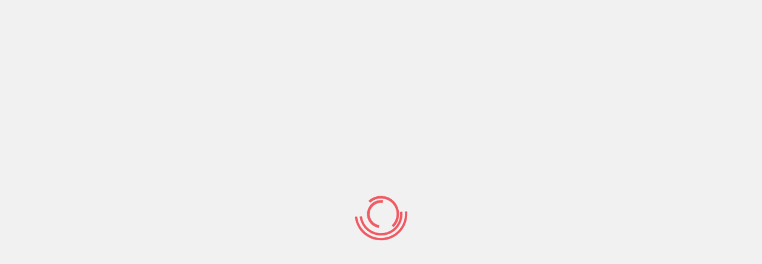

--- FILE ---
content_type: text/html; charset=UTF-8
request_url: https://rhizooministries.org/freedom-to-be-you/
body_size: 20571
content:
<!DOCTYPE html>
<html lang="en-US">
<head>
<meta charset="UTF-8">
<meta name="viewport" content="width=device-width, initial-scale=1">
<link rel="profile" href="http://gmpg.org/xfn/11">

<title>Freedom to be You &#8211; Rhizoo Ministries</title>
<meta name='robots' content='max-image-preview:large' />
	<style>img:is([sizes="auto" i], [sizes^="auto," i]) { contain-intrinsic-size: 3000px 1500px }</style>
	<link rel='dns-prefetch' href='//www.googletagmanager.com' />
<link rel='dns-prefetch' href='//fonts.googleapis.com' />
<link rel='preconnect' href='https://fonts.gstatic.com' crossorigin />
<link rel="alternate" type="application/rss+xml" title="Rhizoo Ministries &raquo; Feed" href="https://rhizooministries.org/feed/" />
<link rel="alternate" type="application/rss+xml" title="Rhizoo Ministries &raquo; Comments Feed" href="https://rhizooministries.org/comments/feed/" />
<link rel="alternate" type="application/rss+xml" title="Rhizoo Ministries &raquo; Freedom to be You Comments Feed" href="https://rhizooministries.org/freedom-to-be-you/feed/" />
<script type="text/javascript">
/* <![CDATA[ */
window._wpemojiSettings = {"baseUrl":"https:\/\/s.w.org\/images\/core\/emoji\/15.0.3\/72x72\/","ext":".png","svgUrl":"https:\/\/s.w.org\/images\/core\/emoji\/15.0.3\/svg\/","svgExt":".svg","source":{"concatemoji":"https:\/\/rhizooministries.org\/wp-includes\/js\/wp-emoji-release.min.js?ver=6.7.4"}};
/*! This file is auto-generated */
!function(i,n){var o,s,e;function c(e){try{var t={supportTests:e,timestamp:(new Date).valueOf()};sessionStorage.setItem(o,JSON.stringify(t))}catch(e){}}function p(e,t,n){e.clearRect(0,0,e.canvas.width,e.canvas.height),e.fillText(t,0,0);var t=new Uint32Array(e.getImageData(0,0,e.canvas.width,e.canvas.height).data),r=(e.clearRect(0,0,e.canvas.width,e.canvas.height),e.fillText(n,0,0),new Uint32Array(e.getImageData(0,0,e.canvas.width,e.canvas.height).data));return t.every(function(e,t){return e===r[t]})}function u(e,t,n){switch(t){case"flag":return n(e,"\ud83c\udff3\ufe0f\u200d\u26a7\ufe0f","\ud83c\udff3\ufe0f\u200b\u26a7\ufe0f")?!1:!n(e,"\ud83c\uddfa\ud83c\uddf3","\ud83c\uddfa\u200b\ud83c\uddf3")&&!n(e,"\ud83c\udff4\udb40\udc67\udb40\udc62\udb40\udc65\udb40\udc6e\udb40\udc67\udb40\udc7f","\ud83c\udff4\u200b\udb40\udc67\u200b\udb40\udc62\u200b\udb40\udc65\u200b\udb40\udc6e\u200b\udb40\udc67\u200b\udb40\udc7f");case"emoji":return!n(e,"\ud83d\udc26\u200d\u2b1b","\ud83d\udc26\u200b\u2b1b")}return!1}function f(e,t,n){var r="undefined"!=typeof WorkerGlobalScope&&self instanceof WorkerGlobalScope?new OffscreenCanvas(300,150):i.createElement("canvas"),a=r.getContext("2d",{willReadFrequently:!0}),o=(a.textBaseline="top",a.font="600 32px Arial",{});return e.forEach(function(e){o[e]=t(a,e,n)}),o}function t(e){var t=i.createElement("script");t.src=e,t.defer=!0,i.head.appendChild(t)}"undefined"!=typeof Promise&&(o="wpEmojiSettingsSupports",s=["flag","emoji"],n.supports={everything:!0,everythingExceptFlag:!0},e=new Promise(function(e){i.addEventListener("DOMContentLoaded",e,{once:!0})}),new Promise(function(t){var n=function(){try{var e=JSON.parse(sessionStorage.getItem(o));if("object"==typeof e&&"number"==typeof e.timestamp&&(new Date).valueOf()<e.timestamp+604800&&"object"==typeof e.supportTests)return e.supportTests}catch(e){}return null}();if(!n){if("undefined"!=typeof Worker&&"undefined"!=typeof OffscreenCanvas&&"undefined"!=typeof URL&&URL.createObjectURL&&"undefined"!=typeof Blob)try{var e="postMessage("+f.toString()+"("+[JSON.stringify(s),u.toString(),p.toString()].join(",")+"));",r=new Blob([e],{type:"text/javascript"}),a=new Worker(URL.createObjectURL(r),{name:"wpTestEmojiSupports"});return void(a.onmessage=function(e){c(n=e.data),a.terminate(),t(n)})}catch(e){}c(n=f(s,u,p))}t(n)}).then(function(e){for(var t in e)n.supports[t]=e[t],n.supports.everything=n.supports.everything&&n.supports[t],"flag"!==t&&(n.supports.everythingExceptFlag=n.supports.everythingExceptFlag&&n.supports[t]);n.supports.everythingExceptFlag=n.supports.everythingExceptFlag&&!n.supports.flag,n.DOMReady=!1,n.readyCallback=function(){n.DOMReady=!0}}).then(function(){return e}).then(function(){var e;n.supports.everything||(n.readyCallback(),(e=n.source||{}).concatemoji?t(e.concatemoji):e.wpemoji&&e.twemoji&&(t(e.twemoji),t(e.wpemoji)))}))}((window,document),window._wpemojiSettings);
/* ]]> */
</script>
<link rel='stylesheet' id='sby_styles-css' href='https://rhizooministries.org/wp-content/plugins/feeds-for-youtube/css/sb-youtube-free.min.css?ver=2.4.0' type='text/css' media='all' />
<style id='wp-emoji-styles-inline-css' type='text/css'>

	img.wp-smiley, img.emoji {
		display: inline !important;
		border: none !important;
		box-shadow: none !important;
		height: 1em !important;
		width: 1em !important;
		margin: 0 0.07em !important;
		vertical-align: -0.1em !important;
		background: none !important;
		padding: 0 !important;
	}
</style>
<link rel='stylesheet' id='wp-block-library-css' href='https://rhizooministries.org/wp-includes/css/dist/block-library/style.min.css?ver=6.7.4' type='text/css' media='all' />
<style id='wp-block-library-theme-inline-css' type='text/css'>
.wp-block-audio :where(figcaption){color:#555;font-size:13px;text-align:center}.is-dark-theme .wp-block-audio :where(figcaption){color:#ffffffa6}.wp-block-audio{margin:0 0 1em}.wp-block-code{border:1px solid #ccc;border-radius:4px;font-family:Menlo,Consolas,monaco,monospace;padding:.8em 1em}.wp-block-embed :where(figcaption){color:#555;font-size:13px;text-align:center}.is-dark-theme .wp-block-embed :where(figcaption){color:#ffffffa6}.wp-block-embed{margin:0 0 1em}.blocks-gallery-caption{color:#555;font-size:13px;text-align:center}.is-dark-theme .blocks-gallery-caption{color:#ffffffa6}:root :where(.wp-block-image figcaption){color:#555;font-size:13px;text-align:center}.is-dark-theme :root :where(.wp-block-image figcaption){color:#ffffffa6}.wp-block-image{margin:0 0 1em}.wp-block-pullquote{border-bottom:4px solid;border-top:4px solid;color:currentColor;margin-bottom:1.75em}.wp-block-pullquote cite,.wp-block-pullquote footer,.wp-block-pullquote__citation{color:currentColor;font-size:.8125em;font-style:normal;text-transform:uppercase}.wp-block-quote{border-left:.25em solid;margin:0 0 1.75em;padding-left:1em}.wp-block-quote cite,.wp-block-quote footer{color:currentColor;font-size:.8125em;font-style:normal;position:relative}.wp-block-quote:where(.has-text-align-right){border-left:none;border-right:.25em solid;padding-left:0;padding-right:1em}.wp-block-quote:where(.has-text-align-center){border:none;padding-left:0}.wp-block-quote.is-large,.wp-block-quote.is-style-large,.wp-block-quote:where(.is-style-plain){border:none}.wp-block-search .wp-block-search__label{font-weight:700}.wp-block-search__button{border:1px solid #ccc;padding:.375em .625em}:where(.wp-block-group.has-background){padding:1.25em 2.375em}.wp-block-separator.has-css-opacity{opacity:.4}.wp-block-separator{border:none;border-bottom:2px solid;margin-left:auto;margin-right:auto}.wp-block-separator.has-alpha-channel-opacity{opacity:1}.wp-block-separator:not(.is-style-wide):not(.is-style-dots){width:100px}.wp-block-separator.has-background:not(.is-style-dots){border-bottom:none;height:1px}.wp-block-separator.has-background:not(.is-style-wide):not(.is-style-dots){height:2px}.wp-block-table{margin:0 0 1em}.wp-block-table td,.wp-block-table th{word-break:normal}.wp-block-table :where(figcaption){color:#555;font-size:13px;text-align:center}.is-dark-theme .wp-block-table :where(figcaption){color:#ffffffa6}.wp-block-video :where(figcaption){color:#555;font-size:13px;text-align:center}.is-dark-theme .wp-block-video :where(figcaption){color:#ffffffa6}.wp-block-video{margin:0 0 1em}:root :where(.wp-block-template-part.has-background){margin-bottom:0;margin-top:0;padding:1.25em 2.375em}
</style>
<link rel='stylesheet' id='dashicons-css' href='https://rhizooministries.org/wp-includes/css/dashicons.min.css?ver=6.7.4' type='text/css' media='all' />
<link rel='stylesheet' id='htmega-block-common-style-css' href='https://rhizooministries.org/wp-content/plugins/ht-mega-for-elementor/htmega-blocks/src/assets/css/common-style.css?ver=2.7.7' type='text/css' media='all' />
<link rel='stylesheet' id='slick-css' href='https://rhizooministries.org/wp-content/plugins/ht-mega-for-elementor/assets/css/slick.min.css?ver=2.7.7' type='text/css' media='all' />
<link rel='stylesheet' id='htmega-block-fontawesome-css' href='https://rhizooministries.org/wp-content/plugins/ht-mega-for-elementor/admin/assets/extensions/ht-menu/css/font-awesome.min.css?ver=2.7.7' type='text/css' media='all' />
<link rel='stylesheet' id='htmega-block-style-css' href='https://rhizooministries.org/wp-content/plugins/ht-mega-for-elementor/htmega-blocks/build/style-blocks-htmega.css?ver=2.7.7' type='text/css' media='all' />
<style id='classic-theme-styles-inline-css' type='text/css'>
/*! This file is auto-generated */
.wp-block-button__link{color:#fff;background-color:#32373c;border-radius:9999px;box-shadow:none;text-decoration:none;padding:calc(.667em + 2px) calc(1.333em + 2px);font-size:1.125em}.wp-block-file__button{background:#32373c;color:#fff;text-decoration:none}
</style>
<style id='global-styles-inline-css' type='text/css'>
:root{--wp--preset--aspect-ratio--square: 1;--wp--preset--aspect-ratio--4-3: 4/3;--wp--preset--aspect-ratio--3-4: 3/4;--wp--preset--aspect-ratio--3-2: 3/2;--wp--preset--aspect-ratio--2-3: 2/3;--wp--preset--aspect-ratio--16-9: 16/9;--wp--preset--aspect-ratio--9-16: 9/16;--wp--preset--color--black: #000000;--wp--preset--color--cyan-bluish-gray: #abb8c3;--wp--preset--color--white: #fff;--wp--preset--color--pale-pink: #f78da7;--wp--preset--color--vivid-red: #cf2e2e;--wp--preset--color--luminous-vivid-orange: #ff6900;--wp--preset--color--luminous-vivid-amber: #fcb900;--wp--preset--color--light-green-cyan: #7bdcb5;--wp--preset--color--vivid-green-cyan: #00d084;--wp--preset--color--pale-cyan-blue: #8ed1fc;--wp--preset--color--vivid-cyan-blue: #0693e3;--wp--preset--color--vivid-purple: #9b51e0;--wp--preset--color--dark-gray: #1a1a1a;--wp--preset--color--medium-gray: #686868;--wp--preset--color--light-gray: #e5e5e5;--wp--preset--color--blue-gray: #4d545c;--wp--preset--color--bright-blue: #007acc;--wp--preset--color--light-blue: #9adffd;--wp--preset--color--dark-brown: #402b30;--wp--preset--color--medium-brown: #774e24;--wp--preset--color--dark-red: #640c1f;--wp--preset--color--bright-red: #ff675f;--wp--preset--color--yellow: #ffef8e;--wp--preset--gradient--vivid-cyan-blue-to-vivid-purple: linear-gradient(135deg,rgba(6,147,227,1) 0%,rgb(155,81,224) 100%);--wp--preset--gradient--light-green-cyan-to-vivid-green-cyan: linear-gradient(135deg,rgb(122,220,180) 0%,rgb(0,208,130) 100%);--wp--preset--gradient--luminous-vivid-amber-to-luminous-vivid-orange: linear-gradient(135deg,rgba(252,185,0,1) 0%,rgba(255,105,0,1) 100%);--wp--preset--gradient--luminous-vivid-orange-to-vivid-red: linear-gradient(135deg,rgba(255,105,0,1) 0%,rgb(207,46,46) 100%);--wp--preset--gradient--very-light-gray-to-cyan-bluish-gray: linear-gradient(135deg,rgb(238,238,238) 0%,rgb(169,184,195) 100%);--wp--preset--gradient--cool-to-warm-spectrum: linear-gradient(135deg,rgb(74,234,220) 0%,rgb(151,120,209) 20%,rgb(207,42,186) 40%,rgb(238,44,130) 60%,rgb(251,105,98) 80%,rgb(254,248,76) 100%);--wp--preset--gradient--blush-light-purple: linear-gradient(135deg,rgb(255,206,236) 0%,rgb(152,150,240) 100%);--wp--preset--gradient--blush-bordeaux: linear-gradient(135deg,rgb(254,205,165) 0%,rgb(254,45,45) 50%,rgb(107,0,62) 100%);--wp--preset--gradient--luminous-dusk: linear-gradient(135deg,rgb(255,203,112) 0%,rgb(199,81,192) 50%,rgb(65,88,208) 100%);--wp--preset--gradient--pale-ocean: linear-gradient(135deg,rgb(255,245,203) 0%,rgb(182,227,212) 50%,rgb(51,167,181) 100%);--wp--preset--gradient--electric-grass: linear-gradient(135deg,rgb(202,248,128) 0%,rgb(113,206,126) 100%);--wp--preset--gradient--midnight: linear-gradient(135deg,rgb(2,3,129) 0%,rgb(40,116,252) 100%);--wp--preset--font-size--small: 13px;--wp--preset--font-size--medium: 20px;--wp--preset--font-size--large: 36px;--wp--preset--font-size--x-large: 42px;--wp--preset--spacing--20: 0.44rem;--wp--preset--spacing--30: 0.67rem;--wp--preset--spacing--40: 1rem;--wp--preset--spacing--50: 1.5rem;--wp--preset--spacing--60: 2.25rem;--wp--preset--spacing--70: 3.38rem;--wp--preset--spacing--80: 5.06rem;--wp--preset--shadow--natural: 6px 6px 9px rgba(0, 0, 0, 0.2);--wp--preset--shadow--deep: 12px 12px 50px rgba(0, 0, 0, 0.4);--wp--preset--shadow--sharp: 6px 6px 0px rgba(0, 0, 0, 0.2);--wp--preset--shadow--outlined: 6px 6px 0px -3px rgba(255, 255, 255, 1), 6px 6px rgba(0, 0, 0, 1);--wp--preset--shadow--crisp: 6px 6px 0px rgba(0, 0, 0, 1);}:where(.is-layout-flex){gap: 0.5em;}:where(.is-layout-grid){gap: 0.5em;}body .is-layout-flex{display: flex;}.is-layout-flex{flex-wrap: wrap;align-items: center;}.is-layout-flex > :is(*, div){margin: 0;}body .is-layout-grid{display: grid;}.is-layout-grid > :is(*, div){margin: 0;}:where(.wp-block-columns.is-layout-flex){gap: 2em;}:where(.wp-block-columns.is-layout-grid){gap: 2em;}:where(.wp-block-post-template.is-layout-flex){gap: 1.25em;}:where(.wp-block-post-template.is-layout-grid){gap: 1.25em;}.has-black-color{color: var(--wp--preset--color--black) !important;}.has-cyan-bluish-gray-color{color: var(--wp--preset--color--cyan-bluish-gray) !important;}.has-white-color{color: var(--wp--preset--color--white) !important;}.has-pale-pink-color{color: var(--wp--preset--color--pale-pink) !important;}.has-vivid-red-color{color: var(--wp--preset--color--vivid-red) !important;}.has-luminous-vivid-orange-color{color: var(--wp--preset--color--luminous-vivid-orange) !important;}.has-luminous-vivid-amber-color{color: var(--wp--preset--color--luminous-vivid-amber) !important;}.has-light-green-cyan-color{color: var(--wp--preset--color--light-green-cyan) !important;}.has-vivid-green-cyan-color{color: var(--wp--preset--color--vivid-green-cyan) !important;}.has-pale-cyan-blue-color{color: var(--wp--preset--color--pale-cyan-blue) !important;}.has-vivid-cyan-blue-color{color: var(--wp--preset--color--vivid-cyan-blue) !important;}.has-vivid-purple-color{color: var(--wp--preset--color--vivid-purple) !important;}.has-black-background-color{background-color: var(--wp--preset--color--black) !important;}.has-cyan-bluish-gray-background-color{background-color: var(--wp--preset--color--cyan-bluish-gray) !important;}.has-white-background-color{background-color: var(--wp--preset--color--white) !important;}.has-pale-pink-background-color{background-color: var(--wp--preset--color--pale-pink) !important;}.has-vivid-red-background-color{background-color: var(--wp--preset--color--vivid-red) !important;}.has-luminous-vivid-orange-background-color{background-color: var(--wp--preset--color--luminous-vivid-orange) !important;}.has-luminous-vivid-amber-background-color{background-color: var(--wp--preset--color--luminous-vivid-amber) !important;}.has-light-green-cyan-background-color{background-color: var(--wp--preset--color--light-green-cyan) !important;}.has-vivid-green-cyan-background-color{background-color: var(--wp--preset--color--vivid-green-cyan) !important;}.has-pale-cyan-blue-background-color{background-color: var(--wp--preset--color--pale-cyan-blue) !important;}.has-vivid-cyan-blue-background-color{background-color: var(--wp--preset--color--vivid-cyan-blue) !important;}.has-vivid-purple-background-color{background-color: var(--wp--preset--color--vivid-purple) !important;}.has-black-border-color{border-color: var(--wp--preset--color--black) !important;}.has-cyan-bluish-gray-border-color{border-color: var(--wp--preset--color--cyan-bluish-gray) !important;}.has-white-border-color{border-color: var(--wp--preset--color--white) !important;}.has-pale-pink-border-color{border-color: var(--wp--preset--color--pale-pink) !important;}.has-vivid-red-border-color{border-color: var(--wp--preset--color--vivid-red) !important;}.has-luminous-vivid-orange-border-color{border-color: var(--wp--preset--color--luminous-vivid-orange) !important;}.has-luminous-vivid-amber-border-color{border-color: var(--wp--preset--color--luminous-vivid-amber) !important;}.has-light-green-cyan-border-color{border-color: var(--wp--preset--color--light-green-cyan) !important;}.has-vivid-green-cyan-border-color{border-color: var(--wp--preset--color--vivid-green-cyan) !important;}.has-pale-cyan-blue-border-color{border-color: var(--wp--preset--color--pale-cyan-blue) !important;}.has-vivid-cyan-blue-border-color{border-color: var(--wp--preset--color--vivid-cyan-blue) !important;}.has-vivid-purple-border-color{border-color: var(--wp--preset--color--vivid-purple) !important;}.has-vivid-cyan-blue-to-vivid-purple-gradient-background{background: var(--wp--preset--gradient--vivid-cyan-blue-to-vivid-purple) !important;}.has-light-green-cyan-to-vivid-green-cyan-gradient-background{background: var(--wp--preset--gradient--light-green-cyan-to-vivid-green-cyan) !important;}.has-luminous-vivid-amber-to-luminous-vivid-orange-gradient-background{background: var(--wp--preset--gradient--luminous-vivid-amber-to-luminous-vivid-orange) !important;}.has-luminous-vivid-orange-to-vivid-red-gradient-background{background: var(--wp--preset--gradient--luminous-vivid-orange-to-vivid-red) !important;}.has-very-light-gray-to-cyan-bluish-gray-gradient-background{background: var(--wp--preset--gradient--very-light-gray-to-cyan-bluish-gray) !important;}.has-cool-to-warm-spectrum-gradient-background{background: var(--wp--preset--gradient--cool-to-warm-spectrum) !important;}.has-blush-light-purple-gradient-background{background: var(--wp--preset--gradient--blush-light-purple) !important;}.has-blush-bordeaux-gradient-background{background: var(--wp--preset--gradient--blush-bordeaux) !important;}.has-luminous-dusk-gradient-background{background: var(--wp--preset--gradient--luminous-dusk) !important;}.has-pale-ocean-gradient-background{background: var(--wp--preset--gradient--pale-ocean) !important;}.has-electric-grass-gradient-background{background: var(--wp--preset--gradient--electric-grass) !important;}.has-midnight-gradient-background{background: var(--wp--preset--gradient--midnight) !important;}.has-small-font-size{font-size: var(--wp--preset--font-size--small) !important;}.has-medium-font-size{font-size: var(--wp--preset--font-size--medium) !important;}.has-large-font-size{font-size: var(--wp--preset--font-size--large) !important;}.has-x-large-font-size{font-size: var(--wp--preset--font-size--x-large) !important;}
:where(.wp-block-post-template.is-layout-flex){gap: 1.25em;}:where(.wp-block-post-template.is-layout-grid){gap: 1.25em;}
:where(.wp-block-columns.is-layout-flex){gap: 2em;}:where(.wp-block-columns.is-layout-grid){gap: 2em;}
:root :where(.wp-block-pullquote){font-size: 1.5em;line-height: 1.6;}
</style>
<link rel='stylesheet' id='contact-form-7-css' href='https://rhizooministries.org/wp-content/plugins/contact-form-7/includes/css/styles.css?ver=6.0.2' type='text/css' media='all' />
<link rel='stylesheet' id='htinstagram-feed-css' href='https://rhizooministries.org/wp-content/plugins/ht-instagrami/assests/css/ht-instagramfeed.css?ver=1.2.9' type='text/css' media='all' />
<link rel='stylesheet' id='font-awesome-css' href='https://rhizooministries.org/wp-content/plugins/elementor/assets/lib/font-awesome/css/font-awesome.min.css?ver=4.7.0' type='text/css' media='all' />
<link rel='stylesheet' id='bootstrap-css' href='https://rhizooministries.org/wp-content/plugins/wp-politic/assets/css/bootstrap.min.css?ver=6.7.4' type='text/css' media='all' />
<link rel='stylesheet' id='fancybox-css' href='https://rhizooministries.org/wp-content/plugins/wp-politic/assets/css/jquery.fancybox.css?ver=6.7.4' type='text/css' media='all' />
<link rel='stylesheet' id='jqvmap-css' href='https://rhizooministries.org/wp-content/plugins/wp-politic/assets/css/jqvmap.min.css?ver=6.7.4' type='text/css' media='all' />
<link rel='stylesheet' id='magnific-popup-css' href='https://rhizooministries.org/wp-content/plugins/wp-politic/assets/css/magnific-popup.css?ver=6.7.4' type='text/css' media='all' />
<link rel='stylesheet' id='wppolitic-vendors-css' href='https://rhizooministries.org/wp-content/plugins/wp-politic/assets/css/wppolitic-vendors.css?ver=6.7.4' type='text/css' media='all' />
<link rel='stylesheet' id='swiper-css' href='https://rhizooministries.org/wp-content/plugins/elementor/assets/lib/swiper/v8/css/swiper.min.css?ver=8.4.5' type='text/css' media='all' />
<link rel='stylesheet' id='wppolitic-widgets-css' href='https://rhizooministries.org/wp-content/plugins/wp-politic/assets/css/wppolitic-widgets.css?ver=6.7.4' type='text/css' media='all' />
<link rel='stylesheet' id='audioigniter-css' href='https://rhizooministries.org/wp-content/plugins/audioigniter/player/build/style.css?ver=2.0.1' type='text/css' media='all' />
<link rel='stylesheet' id='htbbootstrap-css' href='https://rhizooministries.org/wp-content/plugins/ht-mega-for-elementor/assets/css/htbbootstrap.css?ver=2.7.7' type='text/css' media='all' />
<link rel='stylesheet' id='htmega-animation-css' href='https://rhizooministries.org/wp-content/plugins/ht-mega-for-elementor/assets/css/animation.css?ver=2.7.7' type='text/css' media='all' />
<link rel='stylesheet' id='htmega-keyframes-css' href='https://rhizooministries.org/wp-content/plugins/ht-mega-for-elementor/assets/css/htmega-keyframes.css?ver=2.7.7' type='text/css' media='all' />
<link rel='stylesheet' id='htmega-global-style-min-css' href='https://rhizooministries.org/wp-content/plugins/ht-mega-for-elementor/assets/css/htmega-global-style.min.css?ver=2.7.7' type='text/css' media='all' />
<link rel='stylesheet' id='politicem-font-css' href='https://fonts.googleapis.com/css?family=Open+Sans%3A300%2C400%2C600%2C700%7CPoppins%3A100%2C100i%2C200%2C200i%2C300%2C300i%2C400%2C400i%2C500%2C600%2C700%2C800%2C900&#038;subset=latin%2Clatin-ext&#038;ver=6.7.4' type='text/css' media='all' />
<link rel='stylesheet' id='icon-font-css' href='https://rhizooministries.org/wp-content/themes/politicem/css/icon-font.min.css?ver=6.7.4' type='text/css' media='all' />
<link rel='stylesheet' id='animate-css' href='https://rhizooministries.org/wp-content/themes/politicem/css/animate.css?ver=6.7.4' type='text/css' media='all' />
<link rel='stylesheet' id='owl-carousels-css' href='https://rhizooministries.org/wp-content/themes/politicem/css/owl.carousel.min.css?ver=6.7.4' type='text/css' media='all' />
<link rel='stylesheet' id='mean-menu-css' href='https://rhizooministries.org/wp-content/themes/politicem/css/meanmenu.min.css?ver=6.7.4' type='text/css' media='all' />
<link rel='stylesheet' id='politicem-default-style-css' href='https://rhizooministries.org/wp-content/themes/politicem/css/theme-default.css?ver=6.7.4' type='text/css' media='all' />
<link rel='stylesheet' id='politicem-blog-style-css' href='https://rhizooministries.org/wp-content/themes/politicem/css/blog-post.css?ver=6.7.4' type='text/css' media='all' />
<link rel='stylesheet' id='politicem-main-style-css' href='https://rhizooministries.org/wp-content/themes/politicem/css/theme-style.css?ver=6.7.4' type='text/css' media='all' />
<link rel='stylesheet' id='politicem-style-css' href='https://rhizooministries.org/wp-content/themes/politicem/style.css?ver=6.7.4' type='text/css' media='all' />
<link rel='stylesheet' id='politicem-blocks-css' href='https://rhizooministries.org/wp-content/themes/politicem/css/blocks.css?ver=6.7.4' type='text/css' media='all' />
<link rel='stylesheet' id='politicem-responsive-css' href='https://rhizooministries.org/wp-content/themes/politicem/css/responsive.css?ver=6.7.4' type='text/css' media='all' />
<link rel="preload" as="style" href="https://fonts.googleapis.com/css?family=Roboto:100,300,400,500,700,900,100italic,300italic,400italic,500italic,700italic,900italic&#038;display=swap&#038;ver=1727800693" /><link rel="stylesheet" href="https://fonts.googleapis.com/css?family=Roboto:100,300,400,500,700,900,100italic,300italic,400italic,500italic,700italic,900italic&#038;display=swap&#038;ver=1727800693" media="print" onload="this.media='all'"><noscript><link rel="stylesheet" href="https://fonts.googleapis.com/css?family=Roboto:100,300,400,500,700,900,100italic,300italic,400italic,500italic,700italic,900italic&#038;display=swap&#038;ver=1727800693" /></noscript><link rel='stylesheet' id='politicem-dynamic-style-css' href='https://rhizooministries.org/wp-content/themes/politicem/css/dynamic-style.css?ver=6.7.4' type='text/css' media='all' />
<style id='politicem-dynamic-style-inline-css' type='text/css'>

		
		
		
		

		
		
		
		
		
		
		
		
		
		
		
		

		
		
		
		
		
		
		
		

		
		
		
		
		
		
		
		

		 
		 
		 
		 
		@media (max-width: 767px) { 
			 
			 
			 
			
		}
		
		section.page__title__wrapper{
				background-repeat:no-repeat; 
			}
		section.page__title__wrapper{
				background-size:cover; 
			}
		
		section.page__title__wrapper{
				background-position:center center; 
			}
		section.page__title__wrapper{
				background-image: url( https://rhizooministries.org/wp-content/uploads/2019/01/donation-bg.jpg); 
			}

		section.page__title__wrapper:before{
				background-color: rgba(0,0,0,0.72); 
			}
		

		
			a:hover, a:focus,a:active,.blog-meta a:hover,.page-links > span:not(.page-links-title):hover, .page-links > a:hover,.type-post.tag-sticky-2 .blog-content:before,.header-info a:hover,.header-social ul li a:hover,.blog-post.format-link .blog-content .post-title:before,.blog-post.format-link .blog-content .post-title a:hover,.author-info > h4 a:hover,.blog-search form button:hover,.sidebar-widget ul li ul.children li:hover > a,.sidebar-widget ul li ul.sub-menu li:hover > a,.sidebar-widget ul li:hover a,.widget-area .sidebar-widget select:focus,.widget-area .sidebar-widget select:active,	.widget-area .sidebar-widget select:hover,.top-bar-left-content a:hover,.header-info a:hover,.header-social ul li a:hover,.top-bar-left-menu ul li a:hover,.sub-menu li:hover > a,a.meanmenu-reveal:hover,a.meanmenu-reveal:focus,.mean-nav a.mean-expand:hover,.mean-nav > ul > li > a:hover,.mean-nav > ul > li.current_page_item > a,.primary-nav-wrap nav ul > li:hover > a,.mean-nav .sub-menu li.current_page_item:hover > a,.mean-nav ul li li.current_page_item > a,.mean-nav ul li li > a:hover,.mean-nav .sub-menu li > a:hover,.breadcrumbs_wrap ul li span,.breadcrumbs_wrap ul li a:hover,.single-footer .footer-social li a:hover,.blog-meta span i,	.sidebar-widget .post-text > h4 a:hover,.type-post.tag-sticky-2.blog-post::before, .type-post.category-sticky.blog-post::before, .type-post.sticky.blog-post::before,
			.sidebar-search-icon button:hover,
			.mean-nav>ul>li>a:focus,.mean-nav .sub-menu li>a:focus
			 {
				color:#89bd3e; 
			}
		
		.footer-wrapper .default-footer,.post-pagination .nav-links > ul > li > span.current,.post-pagination .nav-links > ul > li:hover a,.pagination > a:hover,.page-links > span:not(.page-links-title):hover,.page-links > a:hover,.next-prev a:hover,.post-password-form input[type="submit"]:hover,.next-prev a:hover,	.comment-text .reply a:hover,.widget_tag_cloud a:hover, .video-img a:hover i,.blog_extara_link,.donate__now__btn a:hover,input[type="button"]:hover,	input[type="submit"]:hover,.newsletter .mc4wp-form-fields input[type="submit"],.subscribe-form .mc4wp-form-fields input[type="submit"],.contact-btn input:hover,.donate__now__btn a, .style2 .slider-text-animation a, .contiribution-content a,.style2 .read-more a,.contact-info h4::before,.contact-info h4::after,.contact-page input[type="submit"]:hover,.read-more a:hover,
		.hader_st_3 .primary-nav-wrap nav>ul>li>a:after,
		::selection,
		.politicem-header-search button, .politicem-header-side_btn button, .op_sidebar__header button,
		.hader_st_4 a.meanmenu-reveal
		{
			background-color:#89bd3e; 
		}
		
			.type-post.tag-sticky-2 .blog-content,.post-pagination .nav-links > ul > li > span.current, .post-pagination .nav-links > ul > li:hover a, .pagination > a:hover, .page-links > span:not(.page-links-title):hover, .page-links > a:hover,.widget_tag_cloud a:hover,.donate__now__btn a:hover,input[type="button"]:hover,	input[type="submit"]:hover,.contact-btn input:hover,.vmap-pin,.footer_style2 .footer-social li:hover a,.timeline.hover .date .dot,.read-more a:hover,.type-post.tag-sticky-2.blog-post, .type-post.category-sticky.blog-post, .type-post.sticky.blog-post
			{
				border-color:#89bd3e; 
			}

		
		
		

		
		
		
		
		
		

		
		
		section.page__title__wrapper.blog-page:before{
			background-color: rgba(0,0,0,0.72); 
		}
		section.page__title__wrapper.single-post:before{
			background-color: rgba(0,0,0,0.7); 
		}

		
		
		
		
</style>
<!--n2css--><!--n2js--><script type="text/javascript" src="https://rhizooministries.org/wp-includes/js/jquery/jquery.min.js?ver=3.7.1" id="jquery-core-js"></script>
<script type="text/javascript" src="https://rhizooministries.org/wp-includes/js/jquery/jquery-migrate.min.js?ver=3.4.1" id="jquery-migrate-js"></script>
<script type="text/javascript" src="https://rhizooministries.org/wp-content/plugins/wp-politic/assets/js/jquery.vmap.min.js?ver=1.0.0" id="vmap-js"></script>
<script type="text/javascript" src="https://rhizooministries.org/wp-content/plugins/wp-politic/assets/js/maps/jquery.vmap.world.js?ver=1.0.0" id="vmap-world-js"></script>
<script type="text/javascript" id="wppolitic-vendors-js-extra">
/* <![CDATA[ */
var Wppolitic_localize_Data = {"wppolitictimezoone":"Africa\/Kampala","wppoliticlang":"en-US"};
/* ]]> */
</script>
<script type="text/javascript" src="https://rhizooministries.org/wp-content/plugins/wp-politic/assets/js/wppolitic-vendors.js?ver=6.7.4" id="wppolitic-vendors-js"></script>
<script type="text/javascript" src="https://rhizooministries.org/wp-content/themes/politicem/js/owl.carousel.min.js?ver=2.2.1" id="owl-carousels-js"></script>

<!-- Google tag (gtag.js) snippet added by Site Kit -->
<!-- Google Analytics snippet added by Site Kit -->
<script type="text/javascript" src="https://www.googletagmanager.com/gtag/js?id=G-SCCYC6TKJ3" id="google_gtagjs-js" async></script>
<script type="text/javascript" id="google_gtagjs-js-after">
/* <![CDATA[ */
window.dataLayer = window.dataLayer || [];function gtag(){dataLayer.push(arguments);}
gtag("set","linker",{"domains":["rhizooministries.org"]});
gtag("js", new Date());
gtag("set", "developer_id.dZTNiMT", true);
gtag("config", "G-SCCYC6TKJ3");
/* ]]> */
</script>
<link rel="https://api.w.org/" href="https://rhizooministries.org/wp-json/" /><link rel="alternate" title="JSON" type="application/json" href="https://rhizooministries.org/wp-json/wp/v2/posts/3253" /><link rel="EditURI" type="application/rsd+xml" title="RSD" href="https://rhizooministries.org/xmlrpc.php?rsd" />
<meta name="generator" content="WordPress 6.7.4" />
<link rel="canonical" href="https://rhizooministries.org/freedom-to-be-you/" />
<link rel='shortlink' href='https://rhizooministries.org/?p=3253' />
<link rel="alternate" title="oEmbed (JSON)" type="application/json+oembed" href="https://rhizooministries.org/wp-json/oembed/1.0/embed?url=https%3A%2F%2Frhizooministries.org%2Ffreedom-to-be-you%2F" />
<link rel="alternate" title="oEmbed (XML)" type="text/xml+oembed" href="https://rhizooministries.org/wp-json/oembed/1.0/embed?url=https%3A%2F%2Frhizooministries.org%2Ffreedom-to-be-you%2F&#038;format=xml" />
<meta name="generator" content="Redux 4.5.4" /><meta name="generator" content="Site Kit by Google 1.170.0" /><link rel="pingback" href="https://rhizooministries.org/xmlrpc.php">	
	<link rel="shortcut icon" href="https://rhizooministries.org/wp-content/uploads/2022/03/cropped-logo-tree-2-removebg-preview.png" />
			<!-- For iPhone -->
		<link rel="apple-touch-icon-precomposed" href="https://rhizooministries.org/wp-content/uploads/2022/03/cropped-logo-tree-2-removebg-preview.png">
			<!-- For iPhone 4 Retina display -->
		<link rel="apple-touch-icon" sizes="114x114" href="https://rhizooministries.org/wp-content/uploads/2022/03/cropped-logo-tree-2-removebg-preview.png">
			<!-- For iPad -->
		<link rel="apple-touch-icon" sizes="72x72" href="https://rhizooministries.org/wp-content/uploads/2022/03/cropped-logo-tree-2-removebg-preview.png">
			<!-- For iPad Retina display -->
		<link rel="apple-touch-icon" sizes="144x144" href="https://rhizooministries.org/wp-content/uploads/2022/03/cropped-logo-tree-2-removebg-preview.png">
		<script async src="https://www.googletagmanager.com/gtag/js?id=G-SCCYC6TKJ3"></script>
	<script>
	  window.dataLayer = window.dataLayer || [];
	  function gtag(){dataLayer.push(arguments);}
	  gtag('js', new Date());

	  gtag('config', 'G-SCCYC6TKJ3');
	</script>

<meta name="generator" content="Elementor 3.24.4; features: e_font_icon_svg, additional_custom_breakpoints; settings: css_print_method-external, google_font-enabled, font_display-auto">
			<style>
				.e-con.e-parent:nth-of-type(n+4):not(.e-lazyloaded):not(.e-no-lazyload),
				.e-con.e-parent:nth-of-type(n+4):not(.e-lazyloaded):not(.e-no-lazyload) * {
					background-image: none !important;
				}
				@media screen and (max-height: 1024px) {
					.e-con.e-parent:nth-of-type(n+3):not(.e-lazyloaded):not(.e-no-lazyload),
					.e-con.e-parent:nth-of-type(n+3):not(.e-lazyloaded):not(.e-no-lazyload) * {
						background-image: none !important;
					}
				}
				@media screen and (max-height: 640px) {
					.e-con.e-parent:nth-of-type(n+2):not(.e-lazyloaded):not(.e-no-lazyload),
					.e-con.e-parent:nth-of-type(n+2):not(.e-lazyloaded):not(.e-no-lazyload) * {
						background-image: none !important;
					}
				}
			</style>
			<link rel="icon" href="https://rhizooministries.org/wp-content/uploads/2022/03/cropped-logo-tree-2-removebg-preview-32x32.png" sizes="32x32" />
<link rel="icon" href="https://rhizooministries.org/wp-content/uploads/2022/03/cropped-logo-tree-2-removebg-preview-192x192.png" sizes="192x192" />
<link rel="apple-touch-icon" href="https://rhizooministries.org/wp-content/uploads/2022/03/cropped-logo-tree-2-removebg-preview-180x180.png" />
<meta name="msapplication-TileImage" content="https://rhizooministries.org/wp-content/uploads/2022/03/cropped-logo-tree-2-removebg-preview-270x270.png" />
		<style type="text/css" id="wp-custom-css">
			.oceanwp-recent-posts .recent-posts-info, .blog-entry.thumbnail-entry .blog-entry-bottom {
    display: none;
}

.comment_count {
    display: none;
}		</style>
		<style id="politicem_opt-dynamic-css" title="dynamic-css" class="redux-options-output">.pnf-inner > p{font-family:Roboto;font-weight:700;font-style:normal;color:#333333;font-size:36px;}.page-not-found-wrap{background-repeat:no-repeat;background-position:center center;background-image:url('https://rhizooministries.org/wp-content/uploads/2019/06/404-page.jpg');background-size:cover;}</style>
</head>

<body class="post-template-default single single-post postid-3253 single-format-standard wp-embed-responsive group-blog wide-layout-active header-default-style-one elementor-default elementor-kit-7">
<div id="loading-default" class="loading-init">
	<div id="loading-default-center">
		<div id="loading-default-center-absolute">
			<div class="pre_object" id="pre_object_four"></div>
			<div class="pre_object" id="pre_object_three"></div>
			<div class="pre_object" id="pre_object_two"></div>
			<div class="pre_object" id="pre_object_one"></div>
		</div>
	</div>
</div>
	<div id="page" class="site site-wrapper wide-layout">
		<div id="politicem">
			
<header  class="header-default main-header clearfix  header-sticky header-transparent-none">
	<div class="header-area">
		<div class="container">
			<div class="row">
				<div class="col-xs-12 col-sm-12 col-md-12 col-lg-12">
					
					
					<div class="header-menu-wrap logo-left ">
						<!-- Start Logo Wrapper  -->
						<div class="site-title">
							
															<a href="https://rhizooministries.org/" title="Rhizoo Ministries" rel="home" >

																			

										<img class="politicem_dft_logo" src="https://rhizooministries.org/wp-content/uploads/2022/03/rhz-1-removebg-preview555.png" data-at2x="https://rhizooministries.org/wp-content/uploads/2022/03/logo-footer.png" alt="Rhizoo Ministries">
										
										<img class="politicem_stc_logo" src="https://rhizooministries.org/wp-content/uploads/2022/03/rhz-1-removebg-preview555-1-1.png" alt="Rhizoo Ministries">

										<img class="politicem_mbl_logo" src="https://rhizooministries.org/wp-content/uploads/2022/03/rhz-1-removebg-preview555-1.png" alt="Rhizoo Ministries">


									
								</a>
							
						</div>
						<!-- End Logo Wrapper -->
						<!-- Start Primary Menu Wrapper -->
						<div class="primary-nav-wrap nav-horizontal default-menu default-style-one">
							<nav>
								<ul id="menu-main-menu" class="menu"><li id="menu-item-2399" class="menu-item menu-item-type-custom menu-item-object-custom menu-item-home menu-item-2399"><a href="https://rhizooministries.org/">HOME</a></li>
<li id="menu-item-2463" class="menu-item menu-item-type-post_type menu-item-object-page menu-item-has-children menu-item-2463"><a href="https://rhizooministries.org/about/">ABOUT</a>
<ul class="sub-menu">
	<li id="menu-item-8635" class="menu-item menu-item-type-post_type menu-item-object-page menu-item-8635"><a href="https://rhizooministries.org/book-john-nsamba/">BOOK JOHN NSAMBA</a></li>
</ul>
</li>
<li id="menu-item-2264" class="menu-item menu-item-type-custom menu-item-object-custom menu-item-has-children menu-item-2264"><a href="#">MEDIA</a>
<ul class="sub-menu">
	<li id="menu-item-2266" class="menu-item menu-item-type-post_type menu-item-object-page menu-item-2266"><a href="https://rhizooministries.org/read/">READ</a></li>
	<li id="menu-item-2265" class="menu-item menu-item-type-post_type menu-item-object-page menu-item-2265"><a href="https://rhizooministries.org/listen/">LISTEN</a></li>
	<li id="menu-item-2267" class="menu-item menu-item-type-post_type menu-item-object-page menu-item-2267"><a href="https://rhizooministries.org/watch/">WATCH</a></li>
</ul>
</li>
<li id="menu-item-8631" class="menu-item menu-item-type-post_type menu-item-object-page menu-item-8631"><a href="https://rhizooministries.org/book-john-nsamba/">BOOK</a></li>
<li id="menu-item-2268" class="menu-item menu-item-type-post_type menu-item-object-page menu-item-2268"><a href="https://rhizooministries.org/devotions/">DEVOTIONS</a></li>
<li id="menu-item-6708" class="menu-item menu-item-type-post_type menu-item-object-page menu-item-6708"><a href="https://rhizooministries.org/missions/">MISSIONS</a></li>
<li id="menu-item-26" class="menu-item menu-item-type-post_type menu-item-object-page menu-item-26"><a href="https://rhizooministries.org/events/">EVENTS</a></li>
<li id="menu-item-25" class="menu-item menu-item-type-post_type menu-item-object-page menu-item-25"><a href="https://rhizooministries.org/contact/">CONTACT US</a></li>
</ul>							</nav>
													<div class="donate__now__btn">
								<a href="https://rhizooministries.org/donate" class="htc__btn" >Donate</a>
							</div>
													</div>
						<!-- End Primary Menu Wrapper -->
					</div>
				</div>
			</div>
			<!-- Mobile Menu  -->
			<div class="mobile-menu"></div>
		</div>
	</div>	
</header>


	
	
	<section class="page__title__wrapper single-post text-center">
		<div class="container">
			<div class="row">
				<div class="col-md-12">
					<div class="page__title__inner">
						 <!-- End Enable Title -->
					
						<!-- Subtitle -->
																									<!-- Breadcrumb Wrap -->
													<div class="breadcrumbs_wrap breadcrumb-bottom">
								<ul id="breadcrumbs" class="breadcrumbs"><li class="item-home"><a class="bread-link bread-home" href="https://rhizooministries.org" title="Home">Home</a></li><li class="separator separator-home"> / </li><li class="item-cat"><a href="https://rhizooministries.org/category/devotions/">Devotions</a></li><li class="separator"> / </li><li class="item-current item-3253"><span class="bread-current bread-3253" title="Freedom to be You">Freedom to be You</span></li></ul>							</div>
											</div>
				</div>
			</div>
		</div>
	</section>

	

		<div id="content" class="site-content"><div class="page-wrapper blog-story-area clear">
	<div class="container">
		<div class="row">

						<!-- single blog right sidebar start -->
			<div class="col-lg-8 col-md-8 blog_pr">
				<div class="blog-wrapper blog-single">
                <div class="theme_name-post-media">
            <!-- Start Thumbnail  -->
                            <div class="blog-slider">
                    <div class="blog-gallery-img">
                        <img fetchpriority="high" width="1080" height="1080" src="https://rhizooministries.org/wp-content/uploads/2022/05/IMG-20220513-WA0033.jpg" class="attachment-full size-full wp-post-image" alt="" decoding="async" srcset="https://rhizooministries.org/wp-content/uploads/2022/05/IMG-20220513-WA0033.jpg 1080w, https://rhizooministries.org/wp-content/uploads/2022/05/IMG-20220513-WA0033-300x300.jpg 300w, https://rhizooministries.org/wp-content/uploads/2022/05/IMG-20220513-WA0033-1024x1024.jpg 1024w, https://rhizooministries.org/wp-content/uploads/2022/05/IMG-20220513-WA0033-150x150.jpg 150w, https://rhizooministries.org/wp-content/uploads/2022/05/IMG-20220513-WA0033-768x768.jpg 768w" sizes="(max-width: 1080px) 100vw, 1080px" />                    </div>
                </div>
                        <!-- End Thumbnail  -->
            <!-- Start Audio -->
                        <!-- End Audio -->
            <!-- Start Gallery -->
                        <!-- End Gallery -->
            <!-- Start Video -->
                                    <!-- End Video -->
        </div>
        <!-- Start Blog Title And Meta -->
    <h1 class="post-title">Freedom to be You</h1>
            <div class="blog-meta">
            
                            <span class="post-date"><i class="fa fa-clock-o"></i>May 28, 2022</span>
                        
                        
                            <span class="post-user"><i class="fa fa-user"></i><a href="https://rhizooministries.org/author/admin/" title="Posts by John Nsamba" rel="author">John Nsamba</a></span>
            
                            <span class="post-comments"><i class="fa fa-comment"></i><a href="https://rhizooministries.org/freedom-to-be-you/#respond" class="post-comment" >No Comments</a></span>
            
                            <span class="post-categories"><i class="fa fa-folder-open"></i><a href="https://rhizooministries.org/category/devotions/" rel="category tag">Devotions</a></span>
            
                                        
        </div>
        
    <!-- End Blog Title And Meta -->
    
    <!-- Start info  -->
    <div class="blog-info entry-content">
        
<p><strong>Not that we [have the audacity to] venture to class or [even to] compare ourselves with some who exalt and furnish testimonials for themselves! However, when they measure themselves with themselves and compare themselves with one another, they are without understanding and behave unwisely. 2 Corinthians 10:12 (AMPC)</strong></p>



<p>Peer pressure is not a problem only found among teens. It affects every age group and social class. It even spans generations for it was alive and thriving in the Apostle Paul&#8217;s time more over in the church and even worse among church leaders. The pressure to be like everyone else around, to blend in, do what&#8217;s trending in order to fit in and be accepted in the crowd is an age-old bondage.</p>



<p>While there&#8217;s a healthy kind of imitation where we can look to those who set an inspiring example it&#8217;s self-limiting, imprisonment or burial when we are addicted to keeping up with the Joneses &#8211; that is trying to be like your neighbor or someone else.</p>



<p>In our opening scripture Paul tells us that in the Corinthian church there were certain assumed church leaders who came there and were measuring themselves with themselves and comparing themselves with one another. They were even questioning Paul&#8217;s credentials as an Apostle. But under the inspiration of the Holy Spirit Paul writes to the Corinthians and lets us know that when people measure themselves with themselves and compare themselves with one another they are without understanding and behaving unwisely. In other words, trying to be like everyone else is foolishness.</p>



<p>On the other hand, being your unique individual self is wise. It is freedom. Why be the cheap counterfeit copy of another when you can be the authentic original you? It&#8217;s only God who produces originals the rest are miserable copycats.</p>



<p>The Smith&#8217;s Literal Translation of the bible says in Psalms 139:14 I will praise thee; for I was wonderfully distinguished: thy works are wonders, and my soul knew greatly.</p>



<p>You are wonderfully distinguished! &nbsp;To distinguish is to perceive a difference in.</p>



<p>The omniscient &#8211; all-seeing, all-knowing God perceives a wonderful difference in you!&nbsp; You are wonderfully different in every way! For you are fearfully and wonderfully made. Psalms 139:14. (NKJV). After High School in the gap year, I joined a youth fellowship at church. Now what was trending then was to engage the youth through dance. Being a Melancholy definitely, made me feel out of place. The leader wondered why anyone wouldn’t be excited about serving God through dance, well I wasn’t. It wasn’t my gift. Recognizing each of our gifts and uniqueness is key in ensuring we are not serving God out of competition. Do not measure yourself with others, do not compare yourself with another. It&#8217;s being without understanding and unwise.</p>



<p>Enjoy the freedom of being you. Revel in the liberty of your individual uniqueness.</p>



<p>Your personality, temperament are all one of a kind exceptional expression of God in you!</p>
        
        
    </div>
    <!-- End info  -->
            <div class="social_network_wrap clear">
            <div class="user-share">
                <span>Share:</span>
                <ul><li><a href="https://www.facebook.com/sharer/sharer.php?u=https://rhizooministries.org/freedom-to-be-you/" target="_blank"><i class="fa fa-facebook"></i></a></li><li><a href="https://twitter.com/intent/tweet?url=https://rhizooministries.org/freedom-to-be-you/&#038;text=Freedom%20to%20be%20You" target="_blank"><i class="fa fa-twitter"></i></a></li><li><a href="https://www.instagram.com/share?url=https://rhizooministries.org/freedom-to-be-you/&#038;text=Freedom%20to%20be%20You" target="_blank"><i class="fa fa-instagram"></i></a></li><li><a href="http://www.linkedin.com/shareArticle?url=https://rhizooministries.org/freedom-to-be-you/&#038;title=Freedom%20to%20be%20You" target="_blank"><i class="fa fa-linkedin"></i></a></li></ul>            </div>
        </div>
        
                            <div class="next-prev clear">
                                  <a href="https://rhizooministries.org/its-not-by-might/" class="prev-btn" ><i class="fa fa-angle-left"></i>prev post</a>
                
                                  <a href="https://rhizooministries.org/receive-not-get/" class="next-btn">next post<i class="fa fa-angle-right"></i></a>
                            </div> 
                <!-- Start Author Info -->
        
    
    <!-- End Author Info -->
        </div>
			</div>
			<div class="col-lg-4 col-md-4">
				
<aside id="secondary" class="widget-area">
	<div id="block-2" class="sidebar-widget widget_block widget_search"><form role="search" method="get" action="https://rhizooministries.org/" class="wp-block-search__button-outside wp-block-search__text-button wp-block-search"    ><label class="wp-block-search__label" for="wp-block-search__input-1" >Search</label><div class="wp-block-search__inside-wrapper " ><input class="wp-block-search__input" id="wp-block-search__input-1" placeholder="" value="" type="search" name="s" required /><button aria-label="Search" class="wp-block-search__button wp-element-button" type="submit" >Search</button></div></form></div><div id="block-3" class="sidebar-widget widget_block">
<div class="wp-block-group"><div class="wp-block-group__inner-container is-layout-flow wp-block-group-is-layout-flow">
<h2 class="wp-block-heading">Recent </h2>


<ul class="wp-block-latest-posts__list wp-block-latest-posts"><li><a class="wp-block-latest-posts__post-title" href="https://rhizooministries.org/created-for-dominion-2/">Created for Dominion</a></li>
<li><a class="wp-block-latest-posts__post-title" href="https://rhizooministries.org/called-to-judge-justly/">Called to Judge Justly</a></li>
<li><a class="wp-block-latest-posts__post-title" href="https://rhizooministries.org/benefits-of-listening-to-god/">Benefits of listening to God</a></li>
<li><a class="wp-block-latest-posts__post-title" href="https://rhizooministries.org/your-life-gets-full-of-what-fills-your-mouth/">Your life gets full of what fills your mouth</a></li>
<li><a class="wp-block-latest-posts__post-title" href="https://rhizooministries.org/pray-from-a-position-of-redemption/">Pray from a Position of Redemption</a></li>
</ul></div></div>
</div></aside><!-- #secondary -->			</div>
			<!--single blog right sidebar end -->
			
		</div>
	</div>
</div>

	</div><!-- #content -->

	
<footer class="footer-wrapper ">

		<div data-elementor-type="wp-post" data-elementor-id="223" class="elementor elementor-223">
						<section class="elementor-section elementor-top-section elementor-element elementor-element-a66dce0 elementor-section-boxed elementor-section-height-default elementor-section-height-default" data-id="a66dce0" data-element_type="section" data-settings="{&quot;background_background&quot;:&quot;classic&quot;}">
						<div class="elementor-container elementor-column-gap-no">
					<div class="elementor-column elementor-col-50 elementor-top-column elementor-element elementor-element-f647d1f" data-id="f647d1f" data-element_type="column">
			<div class="elementor-widget-wrap elementor-element-populated">
						<div class="elementor-element elementor-element-4706282 elementor-widget elementor-widget-heading" data-id="4706282" data-element_type="widget" data-widget_type="heading.default">
				<div class="elementor-widget-container">
			<h3 class="elementor-heading-title elementor-size-default">CONTACT US</h3>		</div>
				</div>
				<div class="elementor-element elementor-element-9f93fc5 elementor-widget elementor-widget-text-editor" data-id="9f93fc5" data-element_type="widget" data-widget_type="text-editor.default">
				<div class="elementor-widget-container">
							<p><b>Phone:</b> +256-761-644-328 <br /><b>Email :</b> connect@rhizooministries.org<br />P.O.Box 8637 Kampala, Uganda<br /><b>Address:</b> Lico Holding Building Kireka-Jinja road, Uganda</p>						</div>
				</div>
				<div class="elementor-element elementor-element-aa3b02e elementor-grid-4 elementor-shape-rounded e-grid-align-center elementor-widget elementor-widget-social-icons" data-id="aa3b02e" data-element_type="widget" data-widget_type="social-icons.default">
				<div class="elementor-widget-container">
					<div class="elementor-social-icons-wrapper elementor-grid">
							<span class="elementor-grid-item">
					<a class="elementor-icon elementor-social-icon elementor-social-icon-facebook elementor-repeater-item-bda4e8c" href="https://www.facebook.com/rhizooministries.org/" target="_blank">
						<span class="elementor-screen-only">Facebook</span>
						<svg class="e-font-icon-svg e-fab-facebook" viewBox="0 0 512 512" xmlns="http://www.w3.org/2000/svg"><path d="M504 256C504 119 393 8 256 8S8 119 8 256c0 123.78 90.69 226.38 209.25 245V327.69h-63V256h63v-54.64c0-62.15 37-96.48 93.67-96.48 27.14 0 55.52 4.84 55.52 4.84v61h-31.28c-30.8 0-40.41 19.12-40.41 38.73V256h68.78l-11 71.69h-57.78V501C413.31 482.38 504 379.78 504 256z"></path></svg>					</a>
				</span>
							<span class="elementor-grid-item">
					<a class="elementor-icon elementor-social-icon elementor-social-icon- elementor-repeater-item-407fdd0" href="https://twitter.com/rhizooministry" target="_blank">
						<span class="elementor-screen-only"></span>
						<svg xmlns="http://www.w3.org/2000/svg" fill-rule="evenodd" clip-rule="evenodd" viewBox="0 0 512 462.799"><path fill-rule="nonzero" d="M403.229 0h78.506L310.219 196.04 512 462.799H354.002L230.261 301.007 88.669 462.799h-78.56l183.455-209.683L0 0h161.999l111.856 147.88L403.229 0zm-27.556 415.805h43.505L138.363 44.527h-46.68l283.99 371.278z"></path></svg>					</a>
				</span>
							<span class="elementor-grid-item">
					<a class="elementor-icon elementor-social-icon elementor-social-icon-youtube elementor-repeater-item-6654233" href="https://www.youtube.com/channel/UCHMxEeO_Kuj7xzQ5UsByzaw" target="_blank">
						<span class="elementor-screen-only">Youtube</span>
						<svg class="e-font-icon-svg e-fab-youtube" viewBox="0 0 576 512" xmlns="http://www.w3.org/2000/svg"><path d="M549.655 124.083c-6.281-23.65-24.787-42.276-48.284-48.597C458.781 64 288 64 288 64S117.22 64 74.629 75.486c-23.497 6.322-42.003 24.947-48.284 48.597-11.412 42.867-11.412 132.305-11.412 132.305s0 89.438 11.412 132.305c6.281 23.65 24.787 41.5 48.284 47.821C117.22 448 288 448 288 448s170.78 0 213.371-11.486c23.497-6.321 42.003-24.171 48.284-47.821 11.412-42.867 11.412-132.305 11.412-132.305s0-89.438-11.412-132.305zm-317.51 213.508V175.185l142.739 81.205-142.739 81.201z"></path></svg>					</a>
				</span>
							<span class="elementor-grid-item">
					<a class="elementor-icon elementor-social-icon elementor-social-icon-instagram elementor-repeater-item-2ce03d9" href="https://www.instagram.com/rhizooministries/" target="_blank">
						<span class="elementor-screen-only">Instagram</span>
						<svg class="e-font-icon-svg e-fab-instagram" viewBox="0 0 448 512" xmlns="http://www.w3.org/2000/svg"><path d="M224.1 141c-63.6 0-114.9 51.3-114.9 114.9s51.3 114.9 114.9 114.9S339 319.5 339 255.9 287.7 141 224.1 141zm0 189.6c-41.1 0-74.7-33.5-74.7-74.7s33.5-74.7 74.7-74.7 74.7 33.5 74.7 74.7-33.6 74.7-74.7 74.7zm146.4-194.3c0 14.9-12 26.8-26.8 26.8-14.9 0-26.8-12-26.8-26.8s12-26.8 26.8-26.8 26.8 12 26.8 26.8zm76.1 27.2c-1.7-35.9-9.9-67.7-36.2-93.9-26.2-26.2-58-34.4-93.9-36.2-37-2.1-147.9-2.1-184.9 0-35.8 1.7-67.6 9.9-93.9 36.1s-34.4 58-36.2 93.9c-2.1 37-2.1 147.9 0 184.9 1.7 35.9 9.9 67.7 36.2 93.9s58 34.4 93.9 36.2c37 2.1 147.9 2.1 184.9 0 35.9-1.7 67.7-9.9 93.9-36.2 26.2-26.2 34.4-58 36.2-93.9 2.1-37 2.1-147.8 0-184.8zM398.8 388c-7.8 19.6-22.9 34.7-42.6 42.6-29.5 11.7-99.5 9-132.1 9s-102.7 2.6-132.1-9c-19.6-7.8-34.7-22.9-42.6-42.6-11.7-29.5-9-99.5-9-132.1s-2.6-102.7 9-132.1c7.8-19.6 22.9-34.7 42.6-42.6 29.5-11.7 99.5-9 132.1-9s102.7-2.6 132.1 9c19.6 7.8 34.7 22.9 42.6 42.6 11.7 29.5 9 99.5 9 132.1s2.7 102.7-9 132.1z"></path></svg>					</a>
				</span>
					</div>
				</div>
				</div>
					</div>
		</div>
				<div class="elementor-column elementor-col-50 elementor-top-column elementor-element elementor-element-1b76f25" data-id="1b76f25" data-element_type="column">
			<div class="elementor-widget-wrap elementor-element-populated">
						<div class="elementor-element elementor-element-f5ef1c8 elementor-widget elementor-widget-wp-widget-politic_description_widget" data-id="f5ef1c8" data-element_type="widget" data-widget_type="wp-widget-politic_description_widget.default">
				<div class="elementor-widget-container">
										<div class="single-footer">
					<div class="footer-logo">
						<a href="https://rhizooministries.org/" class="logo-footer"><img src="https://rhizooministries.org/wp-content/uploads/2022/03/logo-footer.png						" alt="Footer logo"></a>
					</div>
					<div class="footer-brief">
						<p>RHIZOO Ministries is a Christian non-profit organization based in Kampala, Uganda. We are called to present the Gospel of Jesus Christ to every city and every nation.</p><p>
					</div>
					<ul class="footer-social">
											</ul>

				</div><p>
							<p>
					</div>
				</div>
					</div>
		</div>
					</div>
		</section>
				<section class="elementor-section elementor-top-section elementor-element elementor-element-6c0be70 elementor-section-boxed elementor-section-height-default elementor-section-height-default" data-id="6c0be70" data-element_type="section" data-settings="{&quot;background_background&quot;:&quot;classic&quot;}">
						<div class="elementor-container elementor-column-gap-default">
					<div class="elementor-column elementor-col-100 elementor-top-column elementor-element elementor-element-0e65267" data-id="0e65267" data-element_type="column">
			<div class="elementor-widget-wrap elementor-element-populated">
						<div class="elementor-element elementor-element-1b5e78f elementor-widget elementor-widget-heading" data-id="1b5e78f" data-element_type="widget" data-widget_type="heading.default">
				<div class="elementor-widget-container">
			<p class="elementor-heading-title elementor-size-default"><a href="https://softlab.click/" target="_blank">Copyright 2025-30 ©  Rhizoo Ministries. All Rights Reserved.</a></p>		</div>
				</div>
					</div>
		</div>
					</div>
		</section>
				</div>
		
</footer>

<div id="back-to-top"><i class="fa fa-angle-up"></i></div> 
</div><!-- #page -->
</div>

<!-- YouTube Feeds JS -->
<script type="text/javascript">

</script>
			<script type='text/javascript'>
				const lazyloadRunObserver = () => {
					const lazyloadBackgrounds = document.querySelectorAll( `.e-con.e-parent:not(.e-lazyloaded)` );
					const lazyloadBackgroundObserver = new IntersectionObserver( ( entries ) => {
						entries.forEach( ( entry ) => {
							if ( entry.isIntersecting ) {
								let lazyloadBackground = entry.target;
								if( lazyloadBackground ) {
									lazyloadBackground.classList.add( 'e-lazyloaded' );
								}
								lazyloadBackgroundObserver.unobserve( entry.target );
							}
						});
					}, { rootMargin: '200px 0px 200px 0px' } );
					lazyloadBackgrounds.forEach( ( lazyloadBackground ) => {
						lazyloadBackgroundObserver.observe( lazyloadBackground );
					} );
				};
				const events = [
					'DOMContentLoaded',
					'elementor/lazyload/observe',
				];
				events.forEach( ( event ) => {
					document.addEventListener( event, lazyloadRunObserver );
				} );
			</script>
			<link rel='stylesheet' id='elementor-frontend-css' href='https://rhizooministries.org/wp-content/plugins/elementor/assets/css/frontend.min.css?ver=3.24.4' type='text/css' media='all' />
<link rel='stylesheet' id='elementor-post-223-css' href='https://rhizooministries.org/wp-content/uploads/elementor/css/post-223.css?ver=1748580398' type='text/css' media='all' />
<link rel='stylesheet' id='widget-heading-css' href='https://rhizooministries.org/wp-content/plugins/elementor/assets/css/widget-heading.min.css?ver=3.24.4' type='text/css' media='all' />
<link rel='stylesheet' id='widget-text-editor-css' href='https://rhizooministries.org/wp-content/plugins/elementor/assets/css/widget-text-editor.min.css?ver=3.24.4' type='text/css' media='all' />
<link rel='stylesheet' id='widget-social-icons-css' href='https://rhizooministries.org/wp-content/plugins/elementor/assets/css/widget-social-icons.min.css?ver=3.24.4' type='text/css' media='all' />
<link rel='stylesheet' id='e-apple-webkit-css' href='https://rhizooministries.org/wp-content/plugins/elementor/assets/css/conditionals/apple-webkit.min.css?ver=3.24.4' type='text/css' media='all' />
<link rel='stylesheet' id='e-swiper-css' href='https://rhizooministries.org/wp-content/plugins/elementor/assets/css/conditionals/e-swiper.min.css?ver=3.24.4' type='text/css' media='all' />
<link rel='stylesheet' id='elementor-post-7-css' href='https://rhizooministries.org/wp-content/uploads/elementor/css/post-7.css?ver=1735121185' type='text/css' media='all' />
<link rel='stylesheet' id='sby-styles-css' href='https://rhizooministries.org/wp-content/plugins/feeds-for-youtube/css/sb-youtube-free.min.css?ver=2.4.0' type='text/css' media='all' />
<link rel='stylesheet' id='elementor-global-css' href='https://rhizooministries.org/wp-content/uploads/elementor/css/global.css?ver=1735121186' type='text/css' media='all' />
<link rel='stylesheet' id='google-fonts-1-css' href='https://fonts.googleapis.com/css?family=Roboto%3A100%2C100italic%2C200%2C200italic%2C300%2C300italic%2C400%2C400italic%2C500%2C500italic%2C600%2C600italic%2C700%2C700italic%2C800%2C800italic%2C900%2C900italic%7CRoboto+Slab%3A100%2C100italic%2C200%2C200italic%2C300%2C300italic%2C400%2C400italic%2C500%2C500italic%2C600%2C600italic%2C700%2C700italic%2C800%2C800italic%2C900%2C900italic&#038;display=auto&#038;ver=6.7.4' type='text/css' media='all' />
<script type="text/javascript" src="https://rhizooministries.org/wp-content/plugins/ht-mega-for-elementor/assets/js/slick.min.js?ver=2.7.7" id="slick-js"></script>
<script type="text/javascript" src="https://rhizooministries.org/wp-content/plugins/ht-mega-for-elementor/htmega-blocks/src/assets/js/script.js?ver=2.7.7" id="htmega-block-main-js"></script>
<script type="text/javascript" src="https://rhizooministries.org/wp-includes/js/dist/hooks.min.js?ver=4d63a3d491d11ffd8ac6" id="wp-hooks-js"></script>
<script type="text/javascript" src="https://rhizooministries.org/wp-includes/js/dist/i18n.min.js?ver=5e580eb46a90c2b997e6" id="wp-i18n-js"></script>
<script type="text/javascript" id="wp-i18n-js-after">
/* <![CDATA[ */
wp.i18n.setLocaleData( { 'text direction\u0004ltr': [ 'ltr' ] } );
/* ]]> */
</script>
<script type="text/javascript" src="https://rhizooministries.org/wp-content/plugins/contact-form-7/includes/swv/js/index.js?ver=6.0.2" id="swv-js"></script>
<script type="text/javascript" id="contact-form-7-js-before">
/* <![CDATA[ */
var wpcf7 = {
    "api": {
        "root": "https:\/\/rhizooministries.org\/wp-json\/",
        "namespace": "contact-form-7\/v1"
    },
    "cached": 1
};
/* ]]> */
</script>
<script type="text/javascript" src="https://rhizooministries.org/wp-content/plugins/contact-form-7/includes/js/index.js?ver=6.0.2" id="contact-form-7-js"></script>
<script type="text/javascript" src="https://rhizooministries.org/wp-content/plugins/wp-politic/assets/js/jquery.fancybox.min.js?ver=3.1.20" id="fancybox-js"></script>
<script type="text/javascript" src="https://rhizooministries.org/wp-content/plugins/wp-politic/assets/js/waypoints.js?ver=4.0.1" id="waypoints-js"></script>
<script type="text/javascript" src="https://rhizooministries.org/wp-content/plugins/wp-politic/assets/js/jquery.counterup.js?ver=3.1.20" id="counterup-js"></script>
<script type="text/javascript" src="https://rhizooministries.org/wp-content/plugins/wp-politic/assets/js/jquery.magnific-popup.min.js?ver=1.1.0" id="magnific-popup-js"></script>
<script type="text/javascript" src="https://rhizooministries.org/wp-content/plugins/wp-politic/assets/js/isotope.pkgd.min.js?ver=3.0.3" id="isotope-js"></script>
<script type="text/javascript" src="https://rhizooministries.org/wp-content/plugins/ht-mega-for-elementor/assets/js/swiper.min.js?ver=8.4.5" id="swiper-js"></script>
<script type="text/javascript" src="https://rhizooministries.org/wp-includes/js/imagesloaded.min.js?ver=5.0.0" id="imagesloaded-js"></script>
<script type="text/javascript" src="https://rhizooministries.org/wp-content/plugins/wp-politic/assets/js/popper.min.js?ver=1.0.0" id="popper-js"></script>
<script type="text/javascript" src="https://rhizooministries.org/wp-content/plugins/wp-politic/assets/js/bootstrap.min.js?ver=4.0.0" id="bootstrap-js"></script>
<script type="text/javascript" id="wppolitic-active-js-extra">
/* <![CDATA[ */
var Wppolitic_localize_Data2 = {"wppoliticlang_day":"days","wppoliticlang_hrs":"hrs","wppoliticlang_min":"mins","wppoliticlang_secs":"secs"};
/* ]]> */
</script>
<script type="text/javascript" src="https://rhizooministries.org/wp-content/plugins/wp-politic/assets/js/wppolitic-jquery-widgets-active.js?ver=6.7.4" id="wppolitic-active-js"></script>
<script type="text/javascript" id="audioigniter-js-extra">
/* <![CDATA[ */
var aiStrings = {"play_title":"Play %s","pause_title":"Pause %s","previous":"Previous track","next":"Next track","toggle_list_repeat":"Toggle track listing repeat","toggle_track_repeat":"Toggle track repeat","toggle_list_visible":"Toggle track listing visibility","buy_track":"Buy this track","download_track":"Download this track","volume_up":"Volume Up","volume_down":"Volume Down","open_track_lyrics":"Open track lyrics","set_playback_rate":"Set playback rate","skip_forward":"Skip forward","skip_backward":"Skip backward","shuffle":"Shuffle"};
var aiStats = {"enabled":"","apiUrl":"https:\/\/rhizooministries.org\/wp-json\/audioigniter\/v1"};
/* ]]> */
</script>
<script type="text/javascript" src="https://rhizooministries.org/wp-content/plugins/audioigniter/player/build/app.js?ver=2.0.1" id="audioigniter-js"></script>
<script type="text/javascript" src="https://rhizooministries.org/wp-content/plugins/ht-mega-for-elementor/assets/js/popper.min.js?ver=2.7.7" id="htmega-popper-js"></script>
<script type="text/javascript" src="https://rhizooministries.org/wp-content/plugins/ht-mega-for-elementor/assets/js/htbbootstrap.js?ver=2.7.7" id="htbbootstrap-js"></script>
<script type="text/javascript" id="htmega-widgets-scripts-js-extra">
/* <![CDATA[ */
var HTMEGAF = {"elementorpro":"","buttion_area_text_next":"Next","buttion_area_text_prev":"Previous"};
/* ]]> */
</script>
<script type="text/javascript" src="https://rhizooministries.org/wp-content/plugins/ht-mega-for-elementor/assets/js/htmega-widgets-active.js?ver=2.7.7" id="htmega-widgets-scripts-js"></script>
<script type="text/javascript" src="https://rhizooministries.org/wp-content/themes/politicem/js/smooth-scroll.min.js?ver=1.1.0" id="smooth-scroll-js"></script>
<script type="text/javascript" src="https://rhizooministries.org/wp-content/themes/politicem/js/wow-min.js?ver=1.1.2" id="wow-js"></script>
<script type="text/javascript" src="https://rhizooministries.org/wp-content/themes/politicem/js/navigation.js?ver=6.7.4" id="politicem-navigation-js"></script>
<script type="text/javascript" src="https://rhizooministries.org/wp-content/themes/politicem/js/skip-link-focus-fix.js?ver=6.7.4" id="skip-link-focus-fix-js"></script>
<script type="text/javascript" src="https://rhizooministries.org/wp-content/themes/politicem/js/jquery.meanmenu.min.js?ver=6.7.4" id="mean-menu-js"></script>
<script type="text/javascript" src="https://rhizooministries.org/wp-content/themes/politicem/js/retina.min.js?ver=1.3.0" id="retina-js"></script>
<script type="text/javascript" src="https://rhizooministries.org/wp-content/themes/politicem/js/jquery.onepage.nav.js?ver=6.7.4" id="onepage-nav-js"></script>
<script type="text/javascript" id="politicem-main-js-extra">
/* <![CDATA[ */
var mobile_menu_data = {"menu_width":"991"};
/* ]]> */
</script>
<script type="text/javascript" src="https://rhizooministries.org/wp-content/themes/politicem/js/main.js?ver=1.0.0" id="politicem-main-js"></script>
<script type="text/javascript" src="https://rhizooministries.org/wp-content/plugins/elementor/assets/js/webpack.runtime.min.js?ver=3.24.4" id="elementor-webpack-runtime-js"></script>
<script type="text/javascript" src="https://rhizooministries.org/wp-content/plugins/elementor/assets/js/frontend-modules.min.js?ver=3.24.4" id="elementor-frontend-modules-js"></script>
<script type="text/javascript" src="https://rhizooministries.org/wp-includes/js/jquery/ui/core.min.js?ver=1.13.3" id="jquery-ui-core-js"></script>
<script type="text/javascript" id="elementor-frontend-js-before">
/* <![CDATA[ */
var elementorFrontendConfig = {"environmentMode":{"edit":false,"wpPreview":false,"isScriptDebug":false},"i18n":{"shareOnFacebook":"Share on Facebook","shareOnTwitter":"Share on Twitter","pinIt":"Pin it","download":"Download","downloadImage":"Download image","fullscreen":"Fullscreen","zoom":"Zoom","share":"Share","playVideo":"Play Video","previous":"Previous","next":"Next","close":"Close","a11yCarouselWrapperAriaLabel":"Carousel | Horizontal scrolling: Arrow Left & Right","a11yCarouselPrevSlideMessage":"Previous slide","a11yCarouselNextSlideMessage":"Next slide","a11yCarouselFirstSlideMessage":"This is the first slide","a11yCarouselLastSlideMessage":"This is the last slide","a11yCarouselPaginationBulletMessage":"Go to slide"},"is_rtl":false,"breakpoints":{"xs":0,"sm":480,"md":768,"lg":1025,"xl":1440,"xxl":1600},"responsive":{"breakpoints":{"mobile":{"label":"Mobile Portrait","value":767,"default_value":767,"direction":"max","is_enabled":true},"mobile_extra":{"label":"Mobile Landscape","value":880,"default_value":880,"direction":"max","is_enabled":false},"tablet":{"label":"Tablet Portrait","value":1024,"default_value":1024,"direction":"max","is_enabled":true},"tablet_extra":{"label":"Tablet Landscape","value":1200,"default_value":1200,"direction":"max","is_enabled":false},"laptop":{"label":"Laptop","value":1366,"default_value":1366,"direction":"max","is_enabled":false},"widescreen":{"label":"Widescreen","value":2400,"default_value":2400,"direction":"min","is_enabled":false}}},
"version":"3.24.4","is_static":false,"experimentalFeatures":{"e_font_icon_svg":true,"additional_custom_breakpoints":true,"container":true,"container_grid":true,"e_swiper_latest":true,"e_nested_atomic_repeaters":true,"e_onboarding":true,"home_screen":true,"ai-layout":true,"landing-pages":true,"nested-elements":true,"editor_v2":true,"link-in-bio":true,"floating-buttons":true},"urls":{"assets":"https:\/\/rhizooministries.org\/wp-content\/plugins\/elementor\/assets\/","ajaxurl":"https:\/\/rhizooministries.org\/wp-admin\/admin-ajax.php"},"nonces":{"floatingButtonsClickTracking":"f5be6e658b"},"swiperClass":"swiper","settings":{"page":[],"editorPreferences":[]},"kit":{"active_breakpoints":["viewport_mobile","viewport_tablet"],"global_image_lightbox":"yes","lightbox_enable_counter":"yes","lightbox_enable_fullscreen":"yes","lightbox_enable_zoom":"yes","lightbox_enable_share":"yes","lightbox_title_src":"title","lightbox_description_src":"description"},"post":{"id":3253,"title":"Freedom%20to%20be%20You%20%E2%80%93%20Rhizoo%20Ministries","excerpt":"","featuredImage":"https:\/\/rhizooministries.org\/wp-content\/uploads\/2022\/05\/IMG-20220513-WA0033-1024x1024.jpg"}};
/* ]]> */
</script>
<script type="text/javascript" src="https://rhizooministries.org/wp-content/plugins/elementor/assets/js/frontend.min.js?ver=3.24.4" id="elementor-frontend-js"></script>

</body>
</html>

--- FILE ---
content_type: text/css
request_url: https://rhizooministries.org/wp-content/uploads/elementor/css/post-223.css?ver=1748580398
body_size: 161
content:
.elementor-223 .elementor-element.elementor-element-a66dce0:not(.elementor-motion-effects-element-type-background), .elementor-223 .elementor-element.elementor-element-a66dce0 > .elementor-motion-effects-container > .elementor-motion-effects-layer{background-color:#0b162c;}.elementor-223 .elementor-element.elementor-element-a66dce0{transition:background 0.3s, border 0.3s, border-radius 0.3s, box-shadow 0.3s;padding:99px 0px 90px 0px;}.elementor-223 .elementor-element.elementor-element-a66dce0 > .elementor-background-overlay{transition:background 0.3s, border-radius 0.3s, opacity 0.3s;}.elementor-223 .elementor-element.elementor-element-4706282{text-align:center;}.elementor-223 .elementor-element.elementor-element-4706282 .elementor-heading-title{color:#ffffff;font-size:23px;font-weight:700;}.elementor-223 .elementor-element.elementor-element-4706282 > .elementor-widget-container{margin:0px 0px 0px 0px;padding:0px 0px 5px 0px;}.elementor-223 .elementor-element.elementor-element-9f93fc5{text-align:center;color:#ffffff;}.elementor-223 .elementor-element.elementor-element-aa3b02e{--grid-template-columns:repeat(4, auto);--grid-column-gap:5px;--grid-row-gap:0px;}.elementor-223 .elementor-element.elementor-element-aa3b02e .elementor-widget-container{text-align:center;}.elementor-223 .elementor-element.elementor-element-1b76f25 > .elementor-element-populated{border-style:solid;border-width:0px 0px 0px 0px;border-color:#34425c;transition:background 0.3s, border 0.3s, border-radius 0.3s, box-shadow 0.3s;text-align:center;padding:0px 31px 0px 30px;}.elementor-223 .elementor-element.elementor-element-1b76f25 > .elementor-element-populated, .elementor-223 .elementor-element.elementor-element-1b76f25 > .elementor-element-populated > .elementor-background-overlay, .elementor-223 .elementor-element.elementor-element-1b76f25 > .elementor-background-slideshow{border-radius:0px 0px 0px 0px;}.elementor-223 .elementor-element.elementor-element-1b76f25 > .elementor-element-populated > .elementor-background-overlay{transition:background 0.3s, border-radius 0.3s, opacity 0.3s;}.elementor-223 .elementor-element.elementor-element-6c0be70:not(.elementor-motion-effects-element-type-background), .elementor-223 .elementor-element.elementor-element-6c0be70 > .elementor-motion-effects-container > .elementor-motion-effects-layer{background-color:#e03927;}.elementor-223 .elementor-element.elementor-element-6c0be70{transition:background 0.3s, border 0.3s, border-radius 0.3s, box-shadow 0.3s;padding:13px 13px 13px 13px;}.elementor-223 .elementor-element.elementor-element-6c0be70 > .elementor-background-overlay{transition:background 0.3s, border-radius 0.3s, opacity 0.3s;}.elementor-223 .elementor-element.elementor-element-1b5e78f{text-align:center;}.elementor-223 .elementor-element.elementor-element-1b5e78f .elementor-heading-title{color:#ffffff;font-size:16px;font-weight:400;}@media(max-width:1024px){.elementor-223 .elementor-element.elementor-element-a66dce0{padding:55px 0px 30px 0px;}}@media(max-width:767px){.elementor-223 .elementor-element.elementor-element-a66dce0{padding:60px 0px 40px 0px;}.elementor-223 .elementor-element.elementor-element-4706282{text-align:center;}.elementor-223 .elementor-element.elementor-element-9f93fc5{text-align:center;}.elementor-223 .elementor-element.elementor-element-1b76f25 > .elementor-element-populated{margin:62px 0px 12px 0px;--e-column-margin-right:0px;--e-column-margin-left:0px;padding:0px 0px 0px 0px;}}